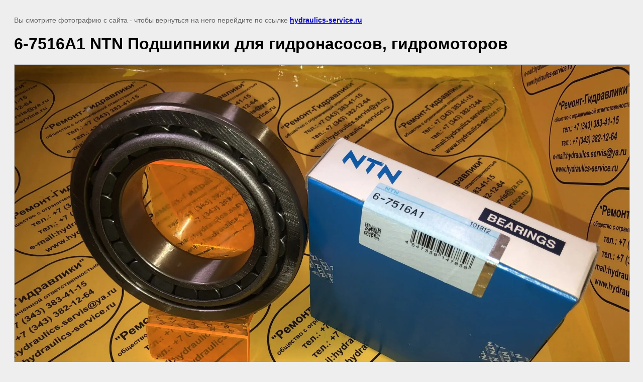

--- FILE ---
content_type: text/javascript
request_url: https://counter.megagroup.ru/e5de882b6fed32bc46213ea19be21377.js?r=&s=1280*720*24&u=https%3A%2F%2Fhydraulics-service.ru%2Fpodshipniki-1%2Fimage%2F6-7516a1-ntn&t=6-7516A1%20NTN%20%D0%9F%D0%BE%D0%B4%D1%88%D0%B8%D0%BF%D0%BD%D0%B8%D0%BA%D0%B8%20%D0%B4%D0%BB%D1%8F%20%D0%B3%D0%B8%D0%B4%D1%80%D0%BE%D0%BD%D0%B0%D1%81%D0%BE%D1%81%D0%BE%D0%B2%2C%20%D0%B3%D0%B8%D0%B4%D1%80%D0%BE%D0%BC%D0%BE%D1%82%D0%BE%D1%80%D0%BE%D0%B2%20%7C%20%D0%9F%D0%BE%D0%B4%D1%88%D0%B8%D0%BF%D0%BD%D0%B8%D0%BA%D0%B8&fv=0,0&en=1&rld=0&fr=0&callback=_sntnl1769271296759&1769271296759
body_size: 87
content:
//:1
_sntnl1769271296759({date:"Sat, 24 Jan 2026 16:14:56 GMT", res:"1"})